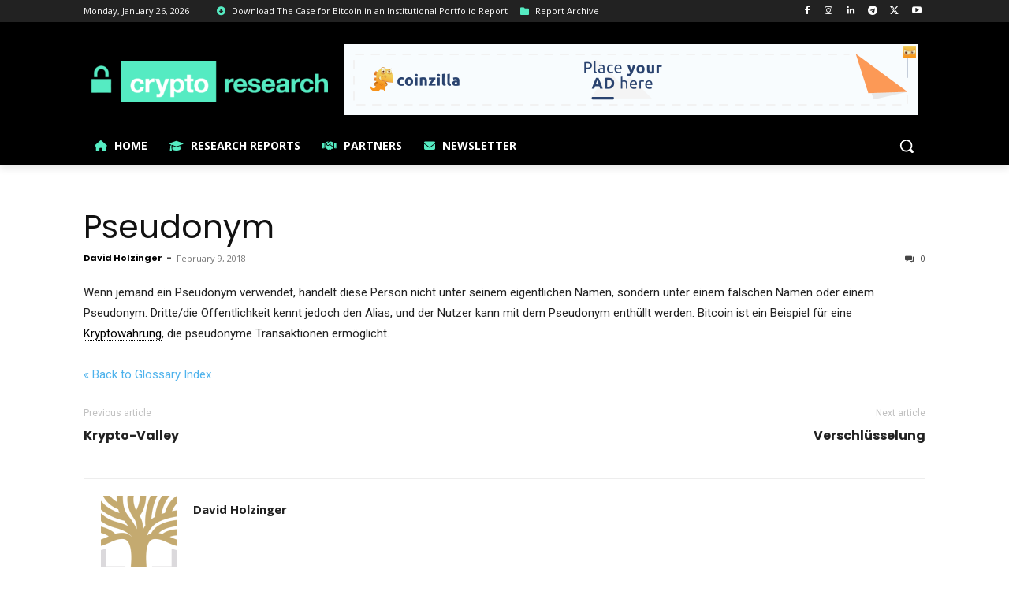

--- FILE ---
content_type: text/html; charset=UTF-8
request_url: https://request-global.czilladx.com/serve/get.php?withoutAdCode=1&z=9015e18e14db7d81944&w=728&h=90&wd=0&n=2509142374503
body_size: 27
content:
https://request-global.czilladx.com/serve/view.php?w=728&h=90&z=9015e18e14db7d81944&c=DEFAULT&n=9d14afee20eb914566c817846f4995ef7af45fe01e3a1f04876198fa59af36df&integrity=[base64]